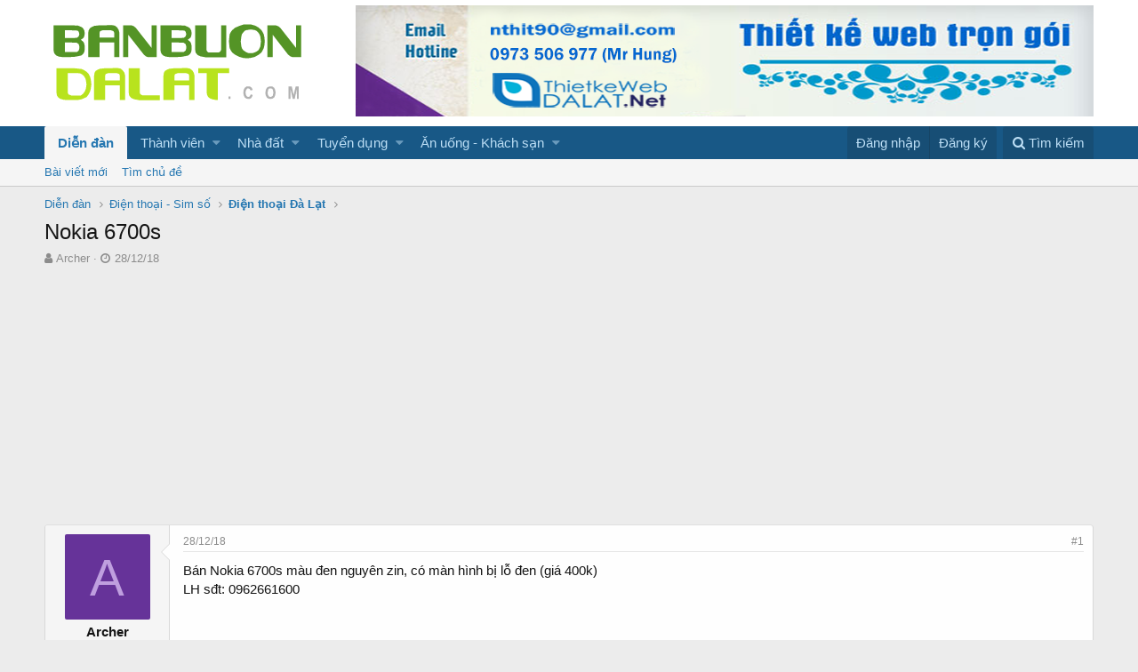

--- FILE ---
content_type: text/html; charset=utf-8
request_url: https://banbuondalat.com/threads/nokia-6700s.39186/
body_size: 10340
content:
<!DOCTYPE html>
<html id="XF" lang="vi-VN" dir="LTR"
	data-app="public"
	data-template="thread_view"
	data-container-key="node-10"
	data-content-key="thread-39186"
	data-logged-in="false"
	data-cookie-prefix="xf_"
	class="has-no-js template-thread_view"
	 data-run-jobs="">
<head>
	<meta charset="utf-8" />
	<meta http-equiv="X-UA-Compatible" content="IE=Edge" />
	<meta name="viewport" content="width=device-width, initial-scale=1">

	
	
	

	<title>Nokia 6700s | Rao vặt đà lạt - Mua bán Đà Lạt</title>

	
		
		<meta name="description" content="Bán Nokia 6700s màu đen nguyên zin, có màn hình bị lỗ đen (giá 400k)
LH sđt: 0962661600" />
		<meta property="og:description" content="Bán Nokia 6700s màu đen nguyên zin, có màn hình bị lỗ đen (giá 400k)
LH sđt: 0962661600" />
		<meta property="twitter:description" content="Bán Nokia 6700s màu đen nguyên zin, có màn hình bị lỗ đen (giá 400k)
LH sđt: 0962661600" />
	
	
		<meta property="og:url" content="https://banbuondalat.com/threads/nokia-6700s.39186/" />
	
		<link rel="canonical" href="https://banbuondalat.com/threads/nokia-6700s.39186/" />
	

	
		
	
	
	<meta property="og:site_name" content="Rao vặt đà lạt - Mua bán Đà Lạt" />


	
	
		
	
	
	
		<meta property="og:title" content="Nokia 6700s" />
		<meta property="twitter:title" content="Nokia 6700s" />
	


	
	
	
		
	
	
	
		<meta property="og:image" content="https://banbuondalat.com/styles/default/xenforo/logo-chuan-og.png" />
		<meta property="twitter:image" content="https://banbuondalat.com/styles/default/xenforo/logo-chuan-og.png" />
		<meta property="twitter:card" content="summary" />
	


	

	
		<meta name="theme-color" content="#fff" />
	

	
	
	

	
		
		<link rel="preload" href="/styles/fonts/fa/fontawesome-webfont.woff2?v=4.7.0" as="font" type="font/woff2" crossorigin="anonymous" />
	

	<link rel="stylesheet" href="/css.php?css=public%3Anormalize.css%2Cpublic%3Acore.less%2Cpublic%3Aapp.less%2Cpublic%3Afont_awesome.css&amp;s=1&amp;l=5&amp;d=1633318245&amp;k=adc2c96d5bb02ad454cd1ea6f53bfe93330b26b1" />

	
	<link rel="stylesheet" href="/css.php?css=public%3Alightbox.less%2Cpublic%3Amessage.less%2Cpublic%3Ashare_controls.less%2Cpublic%3Aextra.less&amp;s=1&amp;l=5&amp;d=1633318245&amp;k=7cfa50d1f03402b85d725ff82a437d2b58a19431" />

	
		<script src="/js/xf/preamble-compiled.js?_v=9f8759e1"></script>
	


	
		<link rel="icon" type="image/png" href="/styles/default/xenforo/favicon.png" sizes="32x32" />
	
	
		<link rel="apple-touch-icon" href="https://banbuondalat.com/styles/default/xenforo/logo-chuan-og.png" />
	
	<script>
	(function(i,s,o,g,r,a,m){i['GoogleAnalyticsObject']=r;i[r]=i[r]||function(){
	(i[r].q=i[r].q||[]).push(arguments)},i[r].l=1*new Date();a=s.createElement(o),
	m=s.getElementsByTagName(o)[0];a.async=1;a.src=g;m.parentNode.insertBefore(a,m)
	})(window,document,'script','https://www.google-analytics.com/analytics.js','ga');

	ga('create', 'UA-121781552-1', 'auto');
	ga('send', 'pageview');
	
	
</script>

<!-- Google tag (gtag.js) -->
<script async src="https://www.googletagmanager.com/gtag/js?id=G-DB4XQE6WL3"></script>
<script>
  window.dataLayer = window.dataLayer || [];
  function gtag(){dataLayer.push(arguments);}
  gtag('js', new Date());

  gtag('config', 'G-DB4XQE6WL3');
</script>


	
		<script async src="//pagead2.googlesyndication.com/pagead/js/adsbygoogle.js"></script>
		<script>
			 (adsbygoogle = window.adsbygoogle || []).push({
				  google_ad_client: "ca-pub-7569601277762362",
				  enable_page_level_ads: true
			 });
		</script>
	


</head>
<body data-template="thread_view">

<div class="p-pageWrapper" id="top">



<header class="p-header" id="header">
	<div class="p-header-inner">
		<div class="p-header-content">

			<div class="p-header-logo p-header-logo--image">
				<a href="https://banbuondalat.com">
					<img src="/styles/default/xenforo/logo-chuan.png"
						alt="Rao vặt đà lạt - Mua bán Đà Lạt"
						srcset="/styles/default/xenforo/logo-chuanx2.png 2x" />
				</a>
			</div>

			

	
	<a target="_blank" rel="dofollow" href="//thietkewebdalat.net/">
	<img width="100%" height="100%" title="thiet ke web da lat" src="https://i.imgur.com/RKJ5kCB.png" alt="thiet ke web da lat"></a>


		</div>
	</div>
</header>





	<div class="p-navSticky p-navSticky--primary" data-xf-init="sticky-header">
		
	<nav class="p-nav">
		<div class="p-nav-inner">
			<a class="p-nav-menuTrigger" data-xf-click="off-canvas" data-menu=".js-headerOffCanvasMenu" role="button" tabindex="0">
				<i aria-hidden="true"></i>
				<span class="p-nav-menuText">Menu</span>
			</a>

			<div class="p-nav-smallLogo">
				<a href="https://banbuondalat.com">
					<img src="/styles/default/xenforo/logo-chuan.png"
						alt="Rao vặt đà lạt - Mua bán Đà Lạt"
					srcset="/styles/default/xenforo/logo-chuanx2.png 2x" />
				</a>
			</div>

			<div class="p-nav-scroller hScroller" data-xf-init="h-scroller">
				<div class="hScroller-scroll">
					<ul class="p-nav-list js-offCanvasNavSource">
					
						<li>
							
	<div class="p-navEl is-selected" data-has-children="true">
		

			
	
	<a href="/"
		class="p-navEl-link p-navEl-link--splitMenu "
		
		
		data-nav-id="forums">Diễn đàn</a>


			<a data-xf-key="1"
				data-xf-click="menu"
				data-menu-pos-ref="< .p-navEl"
				data-arrow-pos-ref="< .p-navEl"
				class="p-navEl-splitTrigger"
				role="button"
				tabindex="0"
				aria-label="Toggle expanded"
				aria-expanded="false"
				aria-haspopup="true"></a>

		
		
			<div class="menu menu--structural" data-menu="menu" aria-hidden="true">
				<div class="menu-content">
					<!--<h4 class="menu-header">Diễn đàn</h4>-->
					
						
	
	
	<a href="/whats-new/posts/"
		class="menu-linkRow u-indentDepth0 js-offCanvasCopy "
		
		
		data-nav-id="newPosts">Bài viết mới</a>

	

					
						
	
	
	<a href="/search/?type=post"
		class="menu-linkRow u-indentDepth0 js-offCanvasCopy "
		
		
		data-nav-id="searchForums">Tìm chủ đề</a>

	

					
				</div>
			</div>
		
	</div>

						</li>
					
						<li>
							
	<div class="p-navEl " data-has-children="true">
		

			
	
	<a href="/members/"
		class="p-navEl-link p-navEl-link--splitMenu "
		
		
		data-nav-id="members">Thành viên</a>


			<a data-xf-key="2"
				data-xf-click="menu"
				data-menu-pos-ref="< .p-navEl"
				data-arrow-pos-ref="< .p-navEl"
				class="p-navEl-splitTrigger"
				role="button"
				tabindex="0"
				aria-label="Toggle expanded"
				aria-expanded="false"
				aria-haspopup="true"></a>

		
		
			<div class="menu menu--structural" data-menu="menu" aria-hidden="true">
				<div class="menu-content">
					<!--<h4 class="menu-header">Thành viên</h4>-->
					
						
	
	
	<a href="/online/"
		class="menu-linkRow u-indentDepth0 js-offCanvasCopy "
		
		
		data-nav-id="currentVisitors">Thành viên trực tuyến</a>

	

					
						
	
	
	<a href="/whats-new/profile-posts/"
		class="menu-linkRow u-indentDepth0 js-offCanvasCopy "
		 rel="nofollow"
		
		data-nav-id="newProfilePosts">Bài mới trên hồ sơ</a>

	

					
						
	
	
	<a href="/search/?type=profile_post"
		class="menu-linkRow u-indentDepth0 js-offCanvasCopy "
		
		
		data-nav-id="searchProfilePosts">Tìm trong hồ sơ cá nhân</a>

	

					
				</div>
			</div>
		
	</div>

						</li>
					
						<li>
							
	<div class="p-navEl " data-has-children="true">
		<a data-xf-key="3"
			data-xf-click="menu"
			data-menu-pos-ref="< .p-navEl"
			data-arrow-pos-ref="< .p-navEl"
			class="p-navEl-linkHolder"
			role="button"
			tabindex="0"
			aria-expanded="false"
			aria-haspopup="true">
			
	
	<span 
		class="p-navEl-link p-navEl-link--menuTrigger "
		
		
		data-nav-id="1">Nhà đất</span>

		</a>

		
		
			<div class="menu menu--structural" data-menu="menu" aria-hidden="true">
				<div class="menu-content">
					<!--<h4 class="menu-header">Nhà đất</h4>-->
					
						
	
	
	<a href="http://banbuondalat.com/forums/bat-dong-san-da-lat/"
		class="menu-linkRow u-indentDepth0 js-offCanvasCopy "
		
		
		data-nav-id="2">Nhà đất Đà Lạt</a>

	
		
			
	
	
	<a href="/forums/can-ban-nha-dat-sang-nhuong/"
		class="menu-linkRow u-indentDepth1 js-offCanvasCopy "
		
		
		data-nav-id="1000">Cần bán - Sang Nhượng - Cho Thuê</a>

	

		
			
	
	
	<a href="/forums/can-mua-dat-nha/"
		class="menu-linkRow u-indentDepth1 js-offCanvasCopy "
		
		
		data-nav-id="1001">Cần mua nhà - đất</a>

	

		
			
	
	
	<a href="/forums/thue-cho-thue/"
		class="menu-linkRow u-indentDepth1 js-offCanvasCopy "
		
		
		data-nav-id="10089">Thuê ,cho thuê</a>

	

		
			
	
	
	<a href="/forums/phong-tro/"
		class="menu-linkRow u-indentDepth1 js-offCanvasCopy "
		
		
		data-nav-id="10067">Phòng trọ</a>

	

		
		
			<hr class="menu-separator" />
		
	

					
						
	
	
	<span 
		class="menu-linkRow u-indentDepth0 js-offCanvasCopy "
		
		
		data-nav-id="3">Nhà đất Đức Trọng</span>

	
		
			
	
	
	<a href="/forums/can-ban-nha-dat-can-sang.63/"
		class="menu-linkRow u-indentDepth1 js-offCanvasCopy "
		
		
		data-nav-id="1111">Cần bán - Sang Nhượng - Cho Thuê</a>

	

		
			
	
	
	<a href="/forums/can-mua-dat-nha.64/"
		class="menu-linkRow u-indentDepth1 js-offCanvasCopy "
		
		
		data-nav-id="1112">Cần mua đất,nhà</a>

	

		
			
	
	
	<a href="/forums/thue-cho-thue.65/"
		class="menu-linkRow u-indentDepth1 js-offCanvasCopy "
		
		
		data-nav-id="1113">Thuê ,cho thuê</a>

	

		
		
			<hr class="menu-separator" />
		
	

					
						
	
	
	<span 
		class="menu-linkRow u-indentDepth0 js-offCanvasCopy "
		
		
		data-nav-id="4">Nhà đất Bảo Lộc</span>

	
		
			
	
	
	<a href="/forums/can-ban-nha-dat-can-sang.67/"
		class="menu-linkRow u-indentDepth1 js-offCanvasCopy "
		
		
		data-nav-id="1114">Cần bán - Sang Nhượng - Cho Thuê</a>

	

		
			
	
	
	<a href="/forums/can-mua-dat-nha.68/"
		class="menu-linkRow u-indentDepth1 js-offCanvasCopy "
		
		
		data-nav-id="1115">Cần mua nhà - đất</a>

	

		
			
	
	
	<a href="/forums/thue-cho-thue.69/"
		class="menu-linkRow u-indentDepth1 js-offCanvasCopy "
		
		
		data-nav-id="1116">Thuê ,cho thuê</a>

	

		
		
			<hr class="menu-separator" />
		
	

					
				</div>
			</div>
		
	</div>

						</li>
					
						<li>
							
	<div class="p-navEl " data-has-children="true">
		<a data-xf-key="4"
			data-xf-click="menu"
			data-menu-pos-ref="< .p-navEl"
			data-arrow-pos-ref="< .p-navEl"
			class="p-navEl-linkHolder"
			role="button"
			tabindex="0"
			aria-expanded="false"
			aria-haspopup="true">
			
	
	<span 
		class="p-navEl-link p-navEl-link--menuTrigger "
		
		
		data-nav-id="1003">Tuyển dụng</span>

		</a>

		
		
			<div class="menu menu--structural" data-menu="menu" aria-hidden="true">
				<div class="menu-content">
					<!--<h4 class="menu-header">Tuyển dụng</h4>-->
					
						
	
	
	<a href="/forums/nha-tuyen-dung.44/"
		class="menu-linkRow u-indentDepth0 js-offCanvasCopy "
		
		
		data-nav-id="1117">Nhà Tuyển Dụng</a>

	

					
						
	
	
	<a href="/forums/nguoi-tim-viec.45/"
		class="menu-linkRow u-indentDepth0 js-offCanvasCopy "
		
		
		data-nav-id="1118">Người tìm việc</a>

	

					
				</div>
			</div>
		
	</div>

						</li>
					
						<li>
							
	<div class="p-navEl " data-has-children="true">
		<a data-xf-key="5"
			data-xf-click="menu"
			data-menu-pos-ref="< .p-navEl"
			data-arrow-pos-ref="< .p-navEl"
			class="p-navEl-linkHolder"
			role="button"
			tabindex="0"
			aria-expanded="false"
			aria-haspopup="true">
			
	
	<span 
		class="p-navEl-link p-navEl-link--menuTrigger "
		
		
		data-nav-id="1005">Ăn uống - Khách sạn</span>

		</a>

		
		
			<div class="menu menu--structural" data-menu="menu" aria-hidden="true">
				<div class="menu-content">
					<!--<h4 class="menu-header">Ăn uống - Khách sạn</h4>-->
					
						
	
	
	<a href="/forums/an-uong-da-lat.52/"
		class="menu-linkRow u-indentDepth0 js-offCanvasCopy "
		
		
		data-nav-id="1119">Ăn uống Đà Lạt</a>

	

					
						
	
	
	<a href="/forums/khach-san-da-lat.53/"
		class="menu-linkRow u-indentDepth0 js-offCanvasCopy "
		
		
		data-nav-id="1120">Khách sạn Đà Lạt</a>

	

					
						
	
	
	<a href="/forums/nha-nghi-da-lat.54/"
		class="menu-linkRow u-indentDepth0 js-offCanvasCopy "
		
		
		data-nav-id="11130">Nhà nghỉ Đà Lạt</a>

	

					
				</div>
			</div>
		
	</div>

						</li>
					
					</ul>
				</div>
			</div>

			<div class="p-nav-opposite">
				<div class="p-navgroup p-account p-navgroup--guest">
					
						<a href="/login/" class="p-navgroup-link p-navgroup-link--textual p-navgroup-link--logIn" rel="nofollow" data-xf-click="overlay">
							<span class="p-navgroup-linkText">Đăng nhập</span>
						</a>
						
							<a href="/register/" class="p-navgroup-link p-navgroup-link--textual p-navgroup-link--register" rel="nofollow" data-xf-click="overlay">
								<span class="p-navgroup-linkText">Đăng ký</span>
							</a>
						
					
				</div>

				<div class="p-navgroup p-discovery">
					<a href="/whats-new/"
						class="p-navgroup-link p-navgroup-link--iconic p-navgroup-link--whatsnew"
						title="Có gì mới?">
						<i aria-hidden="true"></i>
						<span class="p-navgroup-linkText">Có gì mới?</span>
					</a>

					
						<a href="/search/"
							class="p-navgroup-link p-navgroup-link--iconic p-navgroup-link--search"
							data-xf-click="menu"
							data-xf-key="/"
							aria-label="Tìm kiếm"
							aria-expanded="false"
							aria-haspopup="true"
							title="Tìm kiếm">
							<i aria-hidden="true"></i>
							<span class="p-navgroup-linkText">Tìm kiếm</span>
						</a>
						<div class="menu menu--structural menu--wide" data-menu="menu" aria-hidden="true">
							<form action="/search/search" method="post"
								class="menu-content"
								data-xf-init="quick-search">

								<h3 class="menu-header">Tìm kiếm</h3>
								
								<div class="menu-row">
									
										<div class="inputGroup inputGroup--joined">
											<input type="text" class="input" name="keywords" placeholder="Tìm kiếm…" aria-label="Tìm kiếm" data-menu-autofocus="true" />
											
			<select name="constraints" class="js-quickSearch-constraint input" aria-label="Search within">
				<option value="">Mọi nơi</option>
<option value="{&quot;search_type&quot;:&quot;post&quot;}">Chủ đề</option>
<option value="{&quot;search_type&quot;:&quot;post&quot;,&quot;c&quot;:{&quot;nodes&quot;:[10],&quot;child_nodes&quot;:1}}">Chuyên mục này</option>
<option value="{&quot;search_type&quot;:&quot;post&quot;,&quot;c&quot;:{&quot;thread&quot;:39186}}">Chủ đề này</option>

			</select>
		
										</div>
										
								</div>

								
								<div class="menu-row">
									<label class="iconic iconic--checkbox iconic--labelled"><input type="checkbox"  name="c[title_only]" value="1" /><i aria-hidden="true"></i>Chỉ tìm trong tiêu đề</label>

								</div>
								
								<div class="menu-row">
									<div class="inputGroup">
										<span class="inputGroup-text">Bởi:</span>
										<input class="input" name="c[users]" data-xf-init="auto-complete" placeholder="Thành viên" />
									</div>
								</div>
								<div class="menu-footer">
									<span class="menu-footer-controls">
										<button type="submit" class="button--primary button button--icon button--icon--search"><span class="button-text">Tìm</span></button>
										<a href="/search/" class="button" rel="nofollow"><span class="button-text">Tìm kiếm nâng cao…</span></a>
									</span>
								</div>

								<input type="hidden" name="_xfToken" value="1768875402,dca6f8d142528b54cf7b39544742b960" />
							</form>
						</div>
					
				</div>
			</div>
		</div>
	</nav>

	</div>
	
	
		<div class="p-sectionLinks">
			<div class="p-sectionLinks-inner hScroller" data-xf-init="h-scroller">
				<div class="hScroller-scroll">
					<ul class="p-sectionLinks-list">
					
						<li>
							
	<div class="p-navEl " >
		

			
	
	<a href="/whats-new/posts/"
		class="p-navEl-link "
		
		data-xf-key="alt+1"
		data-nav-id="newPosts">Bài viết mới</a>


			

		
		
	</div>

						</li>
					
						<li>
							
	<div class="p-navEl " >
		

			
	
	<a href="/search/?type=post"
		class="p-navEl-link "
		
		data-xf-key="alt+2"
		data-nav-id="searchForums">Tìm chủ đề</a>


			

		
		
	</div>

						</li>
					
					</ul>
				</div>
			</div>
		</div>
	



<div class="offCanvasMenu offCanvasMenu--nav js-headerOffCanvasMenu" data-menu="menu" aria-hidden="true" data-ocm-builder="navigation">
	<div class="offCanvasMenu-backdrop" data-menu-close="true"></div>
	<div class="offCanvasMenu-content">
		<div class="offCanvasMenu-header">
			Menu
			<a class="offCanvasMenu-closer" data-menu-close="true" role="button" tabindex="0" aria-label="Đóng"></a>
		</div>
		
			<div class="p-offCanvasRegisterLink">
				<div class="offCanvasMenu-linkHolder">
					<a href="/login/" class="offCanvasMenu-link" rel="nofollow" data-xf-click="overlay" data-menu-close="true">
						Đăng nhập
					</a>
				</div>
				<hr class="offCanvasMenu-separator" />
				
					<div class="offCanvasMenu-linkHolder">
						<a href="/register/" class="offCanvasMenu-link" rel="nofollow" data-xf-click="overlay" data-menu-close="true">
							Đăng ký
						</a>
					</div>
					<hr class="offCanvasMenu-separator" />
				
			</div>
		
		<div class="js-offCanvasNavTarget"></div>
	</div>
</div>

<div class="p-body">
	<div class="p-body-inner">
		<!--XF:EXTRA_OUTPUT-->

            
		

		

            

		
		
	
		<ul class="p-breadcrumbs "
			itemscope itemtype="https://schema.org/BreadcrumbList">
		

			
			
				
	<li itemprop="itemListElement" itemscope itemtype="https://schema.org/ListItem">
		<a href="/" itemprop="item">
			<span itemprop="name">Diễn đàn</span>
			<meta itemprop="position" content="1" />
		</a>
	</li>

			

			
			
				
	<li itemprop="itemListElement" itemscope itemtype="https://schema.org/ListItem">
		<a href="/.#dien-thoai-sim-so.9" itemprop="item">
			<span itemprop="name">Điện thoại - Sim số</span>
			<meta itemprop="position" content="1" />
		</a>
	</li>

			
				
	<li itemprop="itemListElement" itemscope itemtype="https://schema.org/ListItem">
		<a href="/forums/dien-thoai-da-lat.10/" itemprop="item">
			<span itemprop="name">Điện thoại Đà Lạt</span>
			<meta itemprop="position" content="1" />
		</a>
	</li>

			

		
		</ul>
	

              
		

		
	<noscript><div class="blockMessage blockMessage--important blockMessage--iconic u-noJsOnly">JavaScript is disabled. For a better experience, please enable JavaScript in your browser before proceeding.</div></noscript>

		
	<!--[if lt IE 9]><div class="blockMessage blockMessage&#45;&#45;important blockMessage&#45;&#45;iconic">You are using an out of date browser. It  may not display this or other websites correctly.<br />You should upgrade or use an <a href="https://www.google.com/chrome/browser/" target="_blank">alternative browser</a>.</div><![endif]-->


		
			<div class="p-body-header">
			
				
					<div class="p-title ">
					
						
							<h1 class="p-title-value">Nokia 6700s</h1>
						
						
					
					</div>
				

				
					<div class="p-description">
	<ul class="listInline listInline--bullet">
		<li>
			<i class="fa fa-user" aria-hidden="true" title="Người khởi tạo"></i>
			<span class="u-srOnly">Người khởi tạo</span>

			<span class="username  u-concealed" dir="auto" data-user-id="0">Archer</span>
		</li>
		<li>
			<i class="fa fa-clock-o" aria-hidden="true" title="Ngày gửi"></i>
			<span class="u-srOnly">Ngày gửi</span>

			<a href="/threads/nokia-6700s.39186/" class="u-concealed"><time  class="u-dt" dir="auto" datetime="2018-12-28T13:35:55+0700" data-time="1545978955" data-date-string="28/12/18" data-time-string="13:35" title="28/12/18 lúc 13:35">28/12/18</time></a>
		</li>
		
	</ul>
</div>
				
			
			</div>
		

		<div class="p-body-main  ">
			

			<div class="p-body-content">
				
				<div class="p-body-pageContent">








	
	
	
		
	
	
	


	
	
	
		
	
	
	


	
	
		
	
	
	


	
	









	

	
		
	







	
		
		
	






	
	<ins class="adsbygoogle"
	     style="display:block"
	     data-ad-client="ca-pub-7569601277762362"
	     data-ad-slot="4032784868"
	     data-ad-format="auto"
	     data-full-width-responsive="true"></ins>
	<script>
	     (adsbygoogle = window.adsbygoogle || []).push({});
	</script>



<div class="block block--messages" data-xf-init="" data-type="post" data-href="/inline-mod/">

	
	


	<div class="block-outer"></div>

	<div class="block-outer js-threadStatusField"></div>

	<div class="block-container lbContainer"
		data-xf-init="lightbox select-to-quote"
		data-message-selector=".js-post"
		data-lb-id="thread-39186"
		data-lb-universal="0">

		<div class="block-body js-replyNewMessageContainer">
			
				
					
	
	
	<article class="message message--post js-post js-inlineModContainer  "
		data-author="Archer"
		data-content="post-39322"
		id="js-post-39322">

		<span class="u-anchorTarget" id="post-39322"></span>

		<div class="message-inner">
			<div class="message-cell message-cell--user">
				
				
				

	<section itemscope itemtype="https://schema.org/Person" class="message-user">
		<div class="message-avatar ">
			<div class="message-avatar-wrapper">
				<span class="avatar avatar--m avatar--default avatar--default--dynamic" data-user-id="0" style="background-color: #663399; color: #bf9fdf">
			<span class="avatar-u0-m">A</span> 
		</span>
				
			</div>
		</div>
		<div class="message-userDetails">
			<h4 class="message-name"><span class="username " dir="auto" data-user-id="0" itemprop="name">Archer</span></h4>
			<h5 class="userTitle message-userTitle" dir="auto" itemprop="jobTitle">Guest</h5>
			
			<div class="message-date"><a href="/threads/nokia-6700s.39186/post-39322" class="u-concealed" rel="nofollow"><time  class="u-dt" dir="auto" datetime="2018-12-28T13:35:55+0700" data-time="1545978955" data-date-string="28/12/18" data-time-string="13:35" title="28/12/18 lúc 13:35">28/12/18</time></a></div>
		</div>
		<div class="message-permalink"><a href="/threads/nokia-6700s.39186/post-39322" class="u-concealed" rel="nofollow">#1</a></div>
		
		<span class="message-userArrow"></span>
	</section>

			</div>
			<div class="message-cell message-cell--main">
				<div class="message-main js-quickEditTarget">

					<header class="message-attribution">
						<a href="/threads/nokia-6700s.39186/post-39322" class="message-attribution-main u-concealed" rel="nofollow"><time  class="u-dt" dir="auto" datetime="2018-12-28T13:35:55+0700" data-time="1545978955" data-date-string="28/12/18" data-time-string="13:35" title="28/12/18 lúc 13:35">28/12/18</time></a>
						<div class="message-attribution-opposite">	                       
                           
							
							<a href="/threads/nokia-6700s.39186/post-39322" class="u-concealed" rel="nofollow">#1</a>
						</div>
					</header>

					<div class="message-content js-messageContent">

						
						
						

						<div class="message-userContent lbContainer js-lbContainer "
							data-lb-id="post-39322"
							data-lb-caption-desc="Archer &middot; 28/12/18 lúc 13:35">

							
								

	

							

							<article class="message-body js-selectToQuote">
								
								<div class="bbWrapper">Bán Nokia 6700s màu đen nguyên zin, có màn hình bị lỗ đen (giá 400k)<br />
LH sđt: 0962661600</div>
								<div class="js-selectToQuoteEnd">&nbsp;</div>
								
							</article>

							
								

	

							

							
						</div>

						

						
	

					</div>

					<footer class="message-footer">
						

						<div class="likesBar js-likeList ">
							
						</div>

						<div class="js-historyTarget message-historyTarget toggleTarget" data-href="trigger-href"></div>
					</footer>
				</div>
			</div>
		</div>

		
	</article>

				
			
		</div>
	</div>

	
		<div class="block-outer block-outer--after">
			
				
				
				
					<div class="block-outer-opposite">
						
							<a href="/login/" class="button--link button" data-xf-click="overlay"><span class="button-text">
								Bạn phải đăng nhập hoặc đăng ký để bình luận.
							</span></a>
						
					</div>
				
			
		</div>
	

	
	

</div>





<div class="blockMessage blockMessage--none">
	
	
		
		<div class="shareButtons shareButtons--iconic" data-xf-init="share-buttons">
			
				<span class="shareButtons-label">Chia sẻ:</span>
			

			

				
					<a class="shareButtons-button shareButtons-button--facebook" data-href="https://www.facebook.com/sharer.php?u={url}">
						<i aria-hidden="true"></i>
						<span>Facebook</span>
					</a>
				

				
					<a class="shareButtons-button shareButtons-button--twitter" data-href="https://twitter.com/intent/tweet?url={url}&amp;text={title}">
						<i aria-hidden="true"></i>
						<span>Twitter</span>
					</a>
				

				
					<a class="shareButtons-button shareButtons-button--gplus" data-href="https://plus.google.com/share?url={url}">
						<i aria-hidden="true"></i>
						<span>Google+</span>
					</a>
				

				
					<a class="shareButtons-button shareButtons-button--reddit" data-href="https://reddit.com/submit?url={url}&amp;title={title}">
						<i aria-hidden="true"></i>
						<span>Reddit</span>
					</a>
				

				
					<a class="shareButtons-button shareButtons-button--pinterest" data-href="https://pinterest.com/pin/create/bookmarklet/?url={url}&amp;description={title}">
						<i></i>
						<span>Pinterest</span>
					</a>
				

				
					<a class="shareButtons-button shareButtons-button--tumblr" data-href="https://www.tumblr.com/widgets/share/tool?canonicalUrl={url}&amp;title={title}">
						<i></i>
						<span>Tumblr</span>
					</a>
				

				
					<a class="shareButtons-button shareButtons-button--whatsApp" data-href="https://api.whatsapp.com/send?text={title}&nbsp;{url}">
						<i></i>
						<span>WhatsApp</span>
					</a>
				

				
					<a class="shareButtons-button shareButtons-button--email" data-href="mailto:?subject={title}&amp;body={url}">
						<i></i>
						<span>Email</span>
					</a>
				

				
					<a class="shareButtons-button shareButtons-button--link is-hidden" data-clipboard="{url}">
						<i></i>
						<span>Link</span>
					</a>
					
				
			
		</div>
	

</div>



</div>
				
			</div>

			
		</div>

		
		
	
		<ul class="p-breadcrumbs p-breadcrumbs--bottom"
			itemscope itemtype="https://schema.org/BreadcrumbList">
		

			
			
				
	<li itemprop="itemListElement" itemscope itemtype="https://schema.org/ListItem">
		<a href="/" itemprop="item">
			<span itemprop="name">Diễn đàn</span>
			<meta itemprop="position" content="1" />
		</a>
	</li>

			

			
			
				
	<li itemprop="itemListElement" itemscope itemtype="https://schema.org/ListItem">
		<a href="/.#dien-thoai-sim-so.9" itemprop="item">
			<span itemprop="name">Điện thoại - Sim số</span>
			<meta itemprop="position" content="1" />
		</a>
	</li>

			
				
	<li itemprop="itemListElement" itemscope itemtype="https://schema.org/ListItem">
		<a href="/forums/dien-thoai-da-lat.10/" itemprop="item">
			<span itemprop="name">Điện thoại Đà Lạt</span>
			<meta itemprop="position" content="1" />
		</a>
	</li>

			

		
		</ul>
	

		
	</div>
</div>

<footer class="p-footer" id="footer">
	<div class="p-footer-inner">

		<div class="p-footer-row">
			
			<div class="p-footer-row-opposite">
				<ul class="p-footer-linkList">
					
						
							<li><a href="/misc/contact" data-xf-click="overlay">Liên hệ</a></li>
						
					

					
						<li><a href="/help/terms/">Quy định và Nội quy</a></li>
					

					

					
						<li><a href="/help/">Trợ giúp</a></li>
					

					
						<li><a href="https://banbuondalat.com">Trang chủ</a></li>
					

					<li><a href="/forums/-/index.rss" target="_blank" class="p-footer-rssLink" title="RSS"><span aria-hidden="true"><i class="fa fa-rss"></i></span></a></li>
				</ul>
			</div>
		</div>

		
			<div class="p-footer-copyright">
			
				<span class="u-concealed" dir="ltr">Forum software by XenForo&trade; <span class="copyright">&copy;2010-2017 XenForo Ltd.</span></span>
				
			
			</div>
		

		
	</div>
</footer>

</div> <!-- closing p-pageWrapper -->

<div class="u-bottomFixer js-bottomFixTarget">
	
</div>


	<div class="u-scrollButtons js-scrollButtons" data-trigger-type="up">
		<a href="#top" class="button--scroll button" data-xf-click="scroll-to"><span class="button-text"><i class="fa fa-arrow-up"></i></span></a>
		
	</div>



	<script src="/js/vendor/jquery/jquery-3.2.1.min.js?_v=9f8759e1"></script>
	<script src="/js/vendor/vendor-compiled.js?_v=9f8759e1"></script>
	<script src="/js/xf/core-compiled.js?_v=9f8759e1"></script>
	<script src="/js/xf/lightbox-compiled.js?_v=9f8759e1"></script>
<script>

						jQuery.extend(XF.phrases, {
							link_copied_to_clipboard: "Link copied to clipboard."
						});
					
</script>

	<script>
		jQuery.extend(true, XF.config, {
			userId: 0,
			url: {
				fullBase: 'https://banbuondalat.com/',
				basePath: '/',
				css: '/css.php?css=__SENTINEL__&s=1&l=5&d=1633318245',
				keepAlive: '/login/keep-alive'
			},
			cookie: {
				path: '/',
				domain: '',
				prefix: 'xf_'
			},
			csrf: '1768875402,dca6f8d142528b54cf7b39544742b960',
			js: {"\/js\/xf\/lightbox-compiled.js?_v=9f8759e1":true},
			css: {"public:lightbox.less":true,"public:message.less":true,"public:share_controls.less":true,"public:extra.less":true},
			time: {
				now: 1768875402,
				today: 1768842000,
				todayDow: 2
			},
			borderSizeFeature: '3px',
			enableRtnProtect: true,
			enableFormSubmitSticky: true,
			uploadMaxFilesize: 67108864,
			visitorCounts: {
				conversations_unread: '0',
				alerts_unread: '0',
				total_unread: '0',
				title_count: true,
				icon_indicator: true
			},
			jsState: {}
		});

		jQuery.extend(XF.phrases, {
			date_x_at_time_y: "{date} lúc {time}",
			day_x_at_time_y:  "Lúc {time}, {day} ",
			yesterday_at_x:   "Lúc {time} Hôm qua",
			x_minutes_ago:    "{minutes} phút trước",
			one_minute_ago:   "1 phút trước",
			a_moment_ago:     "Vài giây trước",
			today_at_x:       "Lúc {time}",
			in_a_moment:      "In a moment",
			in_a_minute:      "In a minute",
			in_x_minutes:     "In {minutes} minutes",
			later_today_at_x: "Later today at {time}",
			tomorrow_at_x:    "Tomorrow at {time}",

			day0: "Chủ nhật",
			day1: "Thứ hai",
			day2: "Thứ ba",
			day3: "Thứ tư",
			day4: "Thứ năm",
			day5: "Thứ sáu",
			day6: "Thứ bảy",

			dayShort0: "CN",
			dayShort1: "T2",
			dayShort2: "T3",
			dayShort3: "T4",
			dayShort4: "T5",
			dayShort5: "T6",
			dayShort6: "T7",

			month0: "Tháng một",
			month1: "Tháng hai",
			month2: "Tháng ba",
			month3: "Tháng tư",
			month4: "Tháng năm",
			month5: "Tháng sáu",
			month6: "Tháng bảy",
			month7: "Tháng tám",
			month8: "Tháng chín",
			month9: "Tháng mười",
			month10: "Tháng mười một",
			month11: "Tháng mười hai",

			active_user_changed_reload_page: "Thành viên đang hoạt động đã thay đổi. Tải lại trang cho phiên bản mới nhất.",
			server_did_not_respond_in_time_try_again: "The server did not respond in time. Please try again.",
			oops_we_ran_into_some_problems: "Rất tiếc! Chúng tôi gặp phải một số vấn đề.",
			oops_we_ran_into_some_problems_more_details_console: "Rất tiếc! Chúng tôi gặp phải một số vấn đề. Vui lòng thử lại sau. Chi tiết lỗi c có thể có trong trình duyệt.",
			file_too_large_to_upload: "The file is too large to be uploaded.",
			files_being_uploaded_are_you_sure: "Các tệp tin vẫn đang được tải lên. Bạn có chắc chắn muốn gửi biểu mẫu này?",
			close: "Đóng",

			showing_x_of_y_items: "Hiển thị {count} trong số {total} mục",
			showing_all_items: "Hiển thị tất cả",
			no_items_to_display: "Không có gì để hiển thị"
		});
	</script>

	<form style="display:none" hidden="hidden">
		<input type="text" name="_xfClientLoadTime" value="" id="_xfClientLoadTime" tabindex="-1" />
	</form>

	



	<script type="application/ld+json">
	{
		"@context": "https://schema.org",
		"@type": "DiscussionForumPosting",
		"@id": "https:\/\/banbuondalat.com\/threads\/nokia-6700s.39186\/",
		"headline": "Nokia 6700s",
		"articleBody": "Bán Nokia 6700s màu đen nguyên zin, có màn hình bị lỗ đen (giá 400k)\nLH sđt: 0962661600",
		"articleSection": "Điện thoại Đà Lạt",
		"author": {
			"@type": "Person",
			"name": "Archer"
		},
		"datePublished": "2018-12-28",
		"dateModified": "2018-12-28",
		
		"interactionStatistic": {
			"@type": "InteractionCounter",
			"interactionType": "https://schema.org/ReplyAction",
			"userInteractionCount": 0
		}
	}
	</script>


<script src="/js/XenDinc/TagsCloud/jquery.tagcanvas.min.js" type="text/javascript"></script>
<script type="text/javascript">
	$(document).ready(function() {
        if(!$('#TagsCloud').tagcanvas({
			freezeActive: true,
			freezeDecel: true,
			activeCursor: 'pointer',
			pulsateTo: 1,
			pulsateTime: 3,
			interval: 20,
			minBrightness: 0.1,
			maxBrightness: 1,
			outlineThickness: 2,
			outlineOffset: 5,
			textColour: '',
			textHeight: 14,
			textFont: null,
			outlineMethod: 'outline',
			weight: true,	
			reverse: true,
			zoom: 1,
			activeCursor: 'pointer',
			outlineColour: '#fff4e5',
			shadow: '#000',
			shadowBlur: 0,
			shadowOffset: [0,0],
			weight: true,
			weightMode: 'size',
			weightFrom: null,
			weightSize: 1,
			weightSizeMin: null,
			weightSizeMax: null,
			weightGradient: {0:'#f00', 0.33:'#ff0', 0.66:'#0f0', 1:'#00f'},
			txtOpt: true,
			txtScale: 2,
			frontSelect: true,
			wheelZoom: true,
			zoomMin: 0.3,
			zoomMax: 1.5,
			zoomStep: 0.05,
			shape: 'sphere',
			lock: null,
			tooltip: null,
			tooltipDelay: 300,
			tooltipClass: 'tctooltip',
			radiusX: 1,
			radiusY: 1,
			radiusZ: 1,
			stretchX: 1,
			stretchY: 1,
			offsetX: 0,
			offsetY: 0,
			shuffleTags: false,
			noSelect: false,
			noMouse: false,
			imageScale: 1,
			scrollPause: true,
			splitWidth: 0,
			animTiming: 'Smooth',
			clickToFront: true,
			fadeIn: 0,
			padding: 10,
			bgColour: '',
			depth: 0.9,
			maxSpeed: 0.08
	},'tags')) {
          
		$('#TagsCloudBlock').hide();
	}
});
</script>
</body>
</html>











--- FILE ---
content_type: text/html; charset=utf-8
request_url: https://www.google.com/recaptcha/api2/aframe
body_size: 251
content:
<!DOCTYPE HTML><html><head><meta http-equiv="content-type" content="text/html; charset=UTF-8"></head><body><script nonce="_1OhrXmwGlWDCHFwBGkvyg">/** Anti-fraud and anti-abuse applications only. See google.com/recaptcha */ try{var clients={'sodar':'https://pagead2.googlesyndication.com/pagead/sodar?'};window.addEventListener("message",function(a){try{if(a.source===window.parent){var b=JSON.parse(a.data);var c=clients[b['id']];if(c){var d=document.createElement('img');d.src=c+b['params']+'&rc='+(localStorage.getItem("rc::a")?sessionStorage.getItem("rc::b"):"");window.document.body.appendChild(d);sessionStorage.setItem("rc::e",parseInt(sessionStorage.getItem("rc::e")||0)+1);localStorage.setItem("rc::h",'1768875405776');}}}catch(b){}});window.parent.postMessage("_grecaptcha_ready", "*");}catch(b){}</script></body></html>